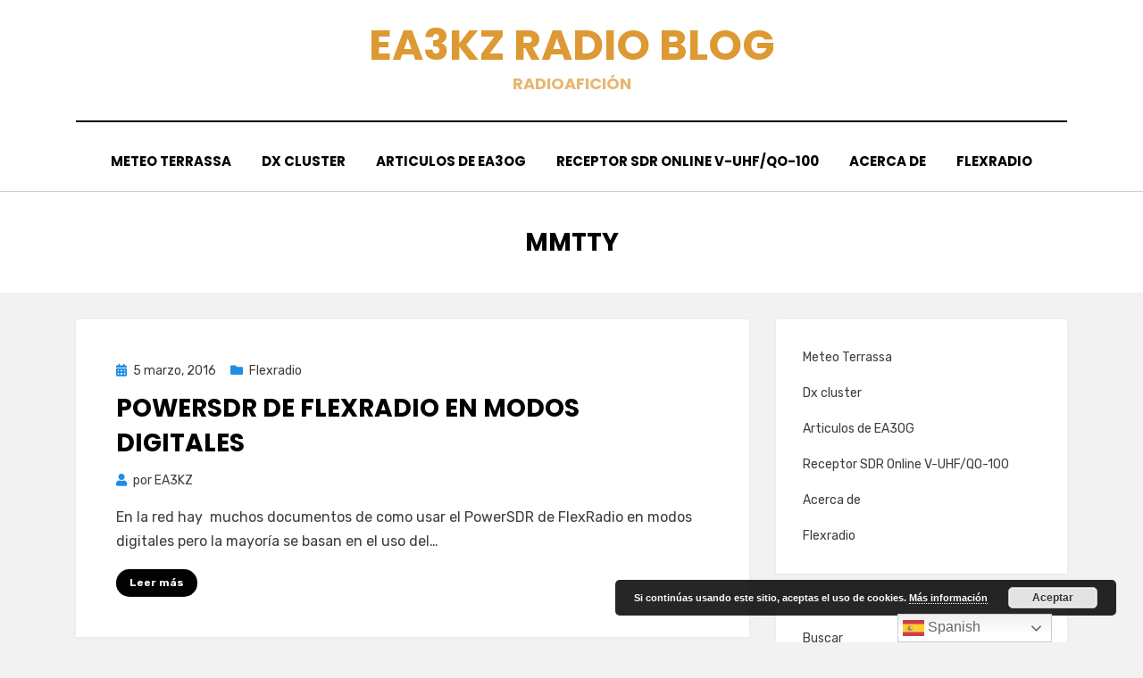

--- FILE ---
content_type: text/html; charset=UTF-8
request_url: https://www.astroradio.info/ea3kz/tag/mmtty/
body_size: 8035
content:
<!DOCTYPE html>
<html lang="es">
<head>
<meta charset="UTF-8">
<meta name="viewport" content="width=device-width, initial-scale=1.0">
<link rel="profile" href="https://gmpg.org/xfn/11">
<meta name='robots' content='index, follow, max-image-preview:large, max-snippet:-1, max-video-preview:-1' />
	<style>img:is([sizes="auto" i], [sizes^="auto," i]) { contain-intrinsic-size: 3000px 1500px }</style>
	
	<!-- This site is optimized with the Yoast SEO plugin v25.7 - https://yoast.com/wordpress/plugins/seo/ -->
	<title>mmtty archivos - EA3KZ Radio Blog</title>
	<link rel="canonical" href="https://www.astroradio.info/ea3kz/tag/mmtty/" />
	<meta property="og:locale" content="es_ES" />
	<meta property="og:type" content="article" />
	<meta property="og:title" content="mmtty archivos - EA3KZ Radio Blog" />
	<meta property="og:url" content="https://www.astroradio.info/ea3kz/tag/mmtty/" />
	<meta property="og:site_name" content="EA3KZ Radio Blog" />
	<meta name="twitter:card" content="summary_large_image" />
	<meta name="twitter:site" content="@ea3kz_info" />
	<script type="application/ld+json" class="yoast-schema-graph">{"@context":"https://schema.org","@graph":[{"@type":"CollectionPage","@id":"https://www.astroradio.info/ea3kz/tag/mmtty/","url":"https://www.astroradio.info/ea3kz/tag/mmtty/","name":"mmtty archivos - EA3KZ Radio Blog","isPartOf":{"@id":"https://www.astroradio.info/ea3kz/#website"},"breadcrumb":{"@id":"https://www.astroradio.info/ea3kz/tag/mmtty/#breadcrumb"},"inLanguage":"es"},{"@type":"BreadcrumbList","@id":"https://www.astroradio.info/ea3kz/tag/mmtty/#breadcrumb","itemListElement":[{"@type":"ListItem","position":1,"name":"Portada","item":"https://www.astroradio.info/ea3kz/"},{"@type":"ListItem","position":2,"name":"mmtty"}]},{"@type":"WebSite","@id":"https://www.astroradio.info/ea3kz/#website","url":"https://www.astroradio.info/ea3kz/","name":"EA3KZ Radio Blog","description":"Radioafición","potentialAction":[{"@type":"SearchAction","target":{"@type":"EntryPoint","urlTemplate":"https://www.astroradio.info/ea3kz/?s={search_term_string}"},"query-input":{"@type":"PropertyValueSpecification","valueRequired":true,"valueName":"search_term_string"}}],"inLanguage":"es"}]}</script>
	<!-- / Yoast SEO plugin. -->


<link rel='dns-prefetch' href='//fonts.googleapis.com' />
<link rel="alternate" type="application/rss+xml" title="EA3KZ Radio Blog &raquo; Feed" href="https://www.astroradio.info/ea3kz/feed/" />
<link rel="alternate" type="application/rss+xml" title="EA3KZ Radio Blog &raquo; Etiqueta mmtty del feed" href="https://www.astroradio.info/ea3kz/tag/mmtty/feed/" />
<script type="text/javascript">
/* <![CDATA[ */
window._wpemojiSettings = {"baseUrl":"https:\/\/s.w.org\/images\/core\/emoji\/15.0.3\/72x72\/","ext":".png","svgUrl":"https:\/\/s.w.org\/images\/core\/emoji\/15.0.3\/svg\/","svgExt":".svg","source":{"concatemoji":"https:\/\/www.astroradio.info\/ea3kz\/wp-includes\/js\/wp-emoji-release.min.js?ver=10b3c27cad04307e79f567658da13645"}};
/*! This file is auto-generated */
!function(i,n){var o,s,e;function c(e){try{var t={supportTests:e,timestamp:(new Date).valueOf()};sessionStorage.setItem(o,JSON.stringify(t))}catch(e){}}function p(e,t,n){e.clearRect(0,0,e.canvas.width,e.canvas.height),e.fillText(t,0,0);var t=new Uint32Array(e.getImageData(0,0,e.canvas.width,e.canvas.height).data),r=(e.clearRect(0,0,e.canvas.width,e.canvas.height),e.fillText(n,0,0),new Uint32Array(e.getImageData(0,0,e.canvas.width,e.canvas.height).data));return t.every(function(e,t){return e===r[t]})}function u(e,t,n){switch(t){case"flag":return n(e,"\ud83c\udff3\ufe0f\u200d\u26a7\ufe0f","\ud83c\udff3\ufe0f\u200b\u26a7\ufe0f")?!1:!n(e,"\ud83c\uddfa\ud83c\uddf3","\ud83c\uddfa\u200b\ud83c\uddf3")&&!n(e,"\ud83c\udff4\udb40\udc67\udb40\udc62\udb40\udc65\udb40\udc6e\udb40\udc67\udb40\udc7f","\ud83c\udff4\u200b\udb40\udc67\u200b\udb40\udc62\u200b\udb40\udc65\u200b\udb40\udc6e\u200b\udb40\udc67\u200b\udb40\udc7f");case"emoji":return!n(e,"\ud83d\udc26\u200d\u2b1b","\ud83d\udc26\u200b\u2b1b")}return!1}function f(e,t,n){var r="undefined"!=typeof WorkerGlobalScope&&self instanceof WorkerGlobalScope?new OffscreenCanvas(300,150):i.createElement("canvas"),a=r.getContext("2d",{willReadFrequently:!0}),o=(a.textBaseline="top",a.font="600 32px Arial",{});return e.forEach(function(e){o[e]=t(a,e,n)}),o}function t(e){var t=i.createElement("script");t.src=e,t.defer=!0,i.head.appendChild(t)}"undefined"!=typeof Promise&&(o="wpEmojiSettingsSupports",s=["flag","emoji"],n.supports={everything:!0,everythingExceptFlag:!0},e=new Promise(function(e){i.addEventListener("DOMContentLoaded",e,{once:!0})}),new Promise(function(t){var n=function(){try{var e=JSON.parse(sessionStorage.getItem(o));if("object"==typeof e&&"number"==typeof e.timestamp&&(new Date).valueOf()<e.timestamp+604800&&"object"==typeof e.supportTests)return e.supportTests}catch(e){}return null}();if(!n){if("undefined"!=typeof Worker&&"undefined"!=typeof OffscreenCanvas&&"undefined"!=typeof URL&&URL.createObjectURL&&"undefined"!=typeof Blob)try{var e="postMessage("+f.toString()+"("+[JSON.stringify(s),u.toString(),p.toString()].join(",")+"));",r=new Blob([e],{type:"text/javascript"}),a=new Worker(URL.createObjectURL(r),{name:"wpTestEmojiSupports"});return void(a.onmessage=function(e){c(n=e.data),a.terminate(),t(n)})}catch(e){}c(n=f(s,u,p))}t(n)}).then(function(e){for(var t in e)n.supports[t]=e[t],n.supports.everything=n.supports.everything&&n.supports[t],"flag"!==t&&(n.supports.everythingExceptFlag=n.supports.everythingExceptFlag&&n.supports[t]);n.supports.everythingExceptFlag=n.supports.everythingExceptFlag&&!n.supports.flag,n.DOMReady=!1,n.readyCallback=function(){n.DOMReady=!0}}).then(function(){return e}).then(function(){var e;n.supports.everything||(n.readyCallback(),(e=n.source||{}).concatemoji?t(e.concatemoji):e.wpemoji&&e.twemoji&&(t(e.twemoji),t(e.wpemoji)))}))}((window,document),window._wpemojiSettings);
/* ]]> */
</script>
<style id='wp-emoji-styles-inline-css' type='text/css'>

	img.wp-smiley, img.emoji {
		display: inline !important;
		border: none !important;
		box-shadow: none !important;
		height: 1em !important;
		width: 1em !important;
		margin: 0 0.07em !important;
		vertical-align: -0.1em !important;
		background: none !important;
		padding: 0 !important;
	}
</style>
<link rel='stylesheet' id='super-rss-reader-css' href='https://www.astroradio.info/ea3kz/wp-content/plugins/super-rss-reader/public/css/style.min.css?ver=5.3' type='text/css' media='all' />
<link rel='stylesheet' id='amphibious-bootstrap-grid-css' href='https://www.astroradio.info/ea3kz/wp-content/themes/amphibious/css/bootstrap-grid.css?ver=10b3c27cad04307e79f567658da13645' type='text/css' media='all' />
<link rel='stylesheet' id='font-awesome-5-css' href='https://www.astroradio.info/ea3kz/wp-content/themes/amphibious/css/fontawesome-all.css?ver=10b3c27cad04307e79f567658da13645' type='text/css' media='all' />
<link rel='stylesheet' id='amphibious-fonts-css' href='https://fonts.googleapis.com/css?family=Poppins%3A400%2C400i%2C700%2C700i%7CRubik%3A400%2C400i%2C700%2C700i&#038;subset=latin%2Clatin-ext' type='text/css' media='all' />
<link rel='stylesheet' id='amphibious-style-css' href='https://www.astroradio.info/ea3kz/wp-content/themes/amphibious/style.css?ver=10b3c27cad04307e79f567658da13645' type='text/css' media='all' />
<style id='amphibious-style-inline-css' type='text/css'>
.archive-title-control { clip: rect(1px, 1px, 1px, 1px); position: absolute; }
</style>
<script type="text/javascript" src="https://www.astroradio.info/ea3kz/wp-includes/js/jquery/jquery.min.js?ver=3.7.1" id="jquery-core-js"></script>
<script type="text/javascript" src="https://www.astroradio.info/ea3kz/wp-includes/js/jquery/jquery-migrate.min.js?ver=3.4.1" id="jquery-migrate-js"></script>
<script type="text/javascript" src="https://www.astroradio.info/ea3kz/wp-content/plugins/super-rss-reader/public/js/jquery.easy-ticker.min.js?ver=5.3" id="jquery-easy-ticker-js"></script>
<script type="text/javascript" src="https://www.astroradio.info/ea3kz/wp-content/plugins/super-rss-reader/public/js/script.min.js?ver=5.3" id="super-rss-reader-js"></script>
<script type="text/javascript">
(function(url){
	if(/(?:Chrome\/26\.0\.1410\.63 Safari\/537\.31|WordfenceTestMonBot)/.test(navigator.userAgent)){ return; }
	var addEvent = function(evt, handler) {
		if (window.addEventListener) {
			document.addEventListener(evt, handler, false);
		} else if (window.attachEvent) {
			document.attachEvent('on' + evt, handler);
		}
	};
	var removeEvent = function(evt, handler) {
		if (window.removeEventListener) {
			document.removeEventListener(evt, handler, false);
		} else if (window.detachEvent) {
			document.detachEvent('on' + evt, handler);
		}
	};
	var evts = 'contextmenu dblclick drag dragend dragenter dragleave dragover dragstart drop keydown keypress keyup mousedown mousemove mouseout mouseover mouseup mousewheel scroll'.split(' ');
	var logHuman = function() {
		if (window.wfLogHumanRan) { return; }
		window.wfLogHumanRan = true;
		var wfscr = document.createElement('script');
		wfscr.type = 'text/javascript';
		wfscr.async = true;
		wfscr.src = url + '&r=' + Math.random();
		(document.getElementsByTagName('head')[0]||document.getElementsByTagName('body')[0]).appendChild(wfscr);
		for (var i = 0; i < evts.length; i++) {
			removeEvent(evts[i], logHuman);
		}
	};
	for (var i = 0; i < evts.length; i++) {
		addEvent(evts[i], logHuman);
	}
})('//www.astroradio.info/ea3kz/?wordfence_lh=1&hid=0DEB156BD644934C9217752340B4412A');
</script><!-- Analytics by WP Statistics - https://wp-statistics.com -->

	
		<style type="text/css">
			.site-title a,
		.site-title a:visited {
			color: #dd9933;
		}
		.site-title a:hover,
		.site-title a:focus,
		.site-title a:active {
			opacity: 0.7;
		}
		.site-description {
			color: #dd9933;
			opacity: 0.7;
		}
		</style>

		<style type="text/css" id="wp-custom-css">
			
		</style>
		</head>
<body data-rsssl=1 class="archive tag tag-mmtty tag-27 hfeed has-site-branding has-wide-layout has-right-sidebar">
<div id="page" class="site-wrapper site">
	<a class="skip-link screen-reader-text" href="#content">Saltar al contenido</a>

	
<header id="masthead" class="site-header">
	<div class="container">
		<div class="row">
			<div class="col">

				<div class="site-header-inside-wrapper">
					
<div class="site-branding-wrapper">
	<div class="site-logo-wrapper"></div>
	<div class="site-branding">
					<p class="site-title"><a href="https://www.astroradio.info/ea3kz/" title="EA3KZ Radio Blog" rel="home">EA3KZ Radio Blog</a></p>
		
				<p class="site-description">
			Radioafición		</p>
			</div>
</div><!-- .site-branding-wrapper -->

<nav id="site-navigation" class="main-navigation">
	<div class="main-navigation-inside">
		<div class="toggle-menu-wrapper">
			<a href="#header-menu-responsive" title="Menú" class="toggle-menu-control">
				<span class="toggle-menu-label">Menú</span>
			</a>
		</div>

		<div class="site-header-menu-wrapper site-header-menu-responsive-wrapper"><ul id="menu-1" class="site-header-menu site-header-menu-responsive"><li id="menu-item-530" class="menu-item menu-item-type-custom menu-item-object-custom menu-item-530"><a href="http://meteo.ea3kz.com"><span class="notranslate">Meteo  Terrassa</span></a></li>
<li id="menu-item-531" class="menu-item menu-item-type-custom menu-item-object-custom menu-item-531"><a href="http://dx.ea3kz.com">Dx cluster</a></li>
<li id="menu-item-532" class="menu-item menu-item-type-custom menu-item-object-custom menu-item-532"><a href="http://radioaficion.biz">Articulos de EA3OG</a></li>
<li id="menu-item-1145" class="menu-item menu-item-type-custom menu-item-object-custom menu-item-1145"><a href="http://sdr.astroradio.com" title="receptor V-UHF + 10GHZ  online en TERRASSA">Receptor SDR Online V-UHF/QO-100</a></li>
<li id="menu-item-528" class="menu-item menu-item-type-post_type menu-item-object-page menu-item-528"><a href="https://www.astroradio.info/ea3kz/about/">Acerca de</a></li>
<li id="menu-item-1156" class="menu-item menu-item-type-custom menu-item-object-custom menu-item-1156"><a href="https://www.flexradio.es/">Flexradio</a></li>
</ul></div>	</div><!-- .main-navigation-inside -->
</nav><!-- .main-navigation -->
				</div><!-- .site-header-inside-wrapper -->

			</div><!-- .col -->
		</div><!-- .row -->
	</div><!-- .container -->
</header><!-- #masthead -->

	<div id="content" class="site-content">

	<div class="page-header-wrapper">
		<div class="container">

			<div class="row">
				<div class="col">

					<header class="page-header">
						<h1 class="page-title"><span class="archive-title-label archive-title-control">Etiqueta</span><span class="archive-title-sep archive-title-control">: </span><span class="archive-title-name"><span>mmtty</span></span></h1>					</header><!-- .page-header -->

				</div><!-- .col -->
			</div><!-- .row -->

		</div><!-- .container -->
	</div><!-- .page-header-wrapper -->

	<div class="site-content-inside">
		<div class="container">
			<div class="row">

				<div id="primary" class="content-area col-16 col-sm-16 col-md-16 col-lg-11 col-xl-11 col-xxl-11">
					<main id="main" class="site-main">

					
						<div id="post-wrapper" class="post-wrapper post-wrapper-archive">
												
							
<div class="post-wrapper-hentry">
	<article id="post-638" class="post-638 post type-post status-publish format-standard hentry category-flexradio category-powersdr category-sdr tag-cat tag-fldigi tag-flex-radio tag-mixw tag-mmsstv tag-mmtty tag-powersdr tag-rtty">
		<div class="post-content-wrapper post-content-wrapper-archive">

			
			<div class="entry-data-wrapper">
				<div class="entry-header-wrapper">
										<div class="entry-meta entry-meta-header-before">
						<span class="posted-on entry-meta-icon"><span class="screen-reader-text">Publicada el</span><a href="https://www.astroradio.info/ea3kz/2016/03/powersdr-de-flexradio-en-modos-digitales/" rel="bookmark"><time class="entry-date published" datetime="2016-03-05T18:39:27+01:00">5 marzo, 2016</time><time class="updated" datetime="2016-03-12T19:26:25+01:00">12 marzo, 2016</time></a></span><span class="post-category cat-links entry-meta-icon"><a href="https://www.astroradio.info/ea3kz/category/flexradio/" title="Flexradio">Flexradio</a></span>					</div><!-- .entry-meta -->
					
					<header class="entry-header">
						<h2 class="entry-title"><a href="https://www.astroradio.info/ea3kz/2016/03/powersdr-de-flexradio-en-modos-digitales/" rel="bookmark">PowerSdr de FlexRadio en modos digitales</a></h2>					</header><!-- .entry-header -->

										<div class="entry-meta entry-meta-header-after">
						<span class="byline entry-meta-icon">por <span class="author vcard"><a class="entry-author-link url fn n" href="https://www.astroradio.info/ea3kz/author/admin/" rel="author"><span class="entry-author-name">EA3KZ</span></a></span></span>					</div><!-- .entry-meta -->
									</div><!-- .entry-header-wrapper -->

								<div class="entry-summary">
					<p>En la red hay  muchos documentos de como usar el PowerSDR de FlexRadio en modos digitales pero la mayoría se basan en el uso del&hellip;</p>
				</div><!-- .entry-summary -->
				
				<div class="more-link-wrapper"><a href="https://www.astroradio.info/ea3kz/2016/03/powersdr-de-flexradio-en-modos-digitales/" class="more-link">Leer más</a></div>			</div><!-- .entry-data-wrapper -->

		</div><!-- .post-content-wrapper -->
	</article><!-- #post-## -->
</div><!-- .post-wrapper-hentry -->

						
							
<div class="post-wrapper-hentry">
	<article id="post-534" class="post-534 post type-post status-publish format-standard hentry category-jt65 category-sdr category-smartsdr tag-easypal tag-fldigi tag-flex-radio tag-mixw tag-mmsstv tag-mmtty tag-psk31 tag-rosmodem tag-samrtsdr tag-sdr">
		<div class="post-content-wrapper post-content-wrapper-archive">

			
			<div class="entry-data-wrapper">
				<div class="entry-header-wrapper">
										<div class="entry-meta entry-meta-header-before">
						<span class="posted-on entry-meta-icon"><span class="screen-reader-text">Publicada el</span><a href="https://www.astroradio.info/ea3kz/2014/10/configuracion-de-smartsdr-para-modos-digitales/" rel="bookmark"><time class="entry-date published updated" datetime="2014-10-12T23:31:27+01:00">12 octubre, 2014</time></a></span><span class="post-category cat-links entry-meta-icon"><a href="https://www.astroradio.info/ea3kz/category/jt65/" title="JT65">JT65</a></span>					</div><!-- .entry-meta -->
					
					<header class="entry-header">
						<h2 class="entry-title"><a href="https://www.astroradio.info/ea3kz/2014/10/configuracion-de-smartsdr-para-modos-digitales/" rel="bookmark">Configuración de SmartSdr para modos digitales.</a></h2>					</header><!-- .entry-header -->

										<div class="entry-meta entry-meta-header-after">
						<span class="byline entry-meta-icon">por <span class="author vcard"><a class="entry-author-link url fn n" href="https://www.astroradio.info/ea3kz/author/admin/" rel="author"><span class="entry-author-name">EA3KZ</span></a></span></span>					</div><!-- .entry-meta -->
									</div><!-- .entry-header-wrapper -->

								<div class="entry-summary">
					<p>Los nuevos equipos de la serie 6000 de Flexradio, permiten la operación en modos digitales sin la necesidad de ningun interface o programa adicional, además&hellip;</p>
				</div><!-- .entry-summary -->
				
				<div class="more-link-wrapper"><a href="https://www.astroradio.info/ea3kz/2014/10/configuracion-de-smartsdr-para-modos-digitales/" class="more-link">Leer más</a></div>			</div><!-- .entry-data-wrapper -->

		</div><!-- .post-content-wrapper -->
	</article><!-- #post-## -->
</div><!-- .post-wrapper-hentry -->

												</div><!-- .post-wrapper -->

						
					
					</main><!-- #main -->
				</div><!-- #primary -->

				<div id="site-sidebar" class="sidebar-area col-16 col-sm-16 col-md-16 col-lg-5 col-xl-5 col-xxl-5">
	<div id="secondary" class="sidebar widget-area sidebar-widget-area" role="complementary">
		<aside id="nav_menu-3" class="widget widget_nav_menu"><div class="menu-inicio-container"><ul id="menu-inicio" class="menu"><li class="menu-item menu-item-type-custom menu-item-object-custom menu-item-530"><a href="http://meteo.ea3kz.com"><span class="notranslate">Meteo  Terrassa</span></a></li>
<li class="menu-item menu-item-type-custom menu-item-object-custom menu-item-531"><a href="http://dx.ea3kz.com">Dx cluster</a></li>
<li class="menu-item menu-item-type-custom menu-item-object-custom menu-item-532"><a href="http://radioaficion.biz">Articulos de EA3OG</a></li>
<li class="menu-item menu-item-type-custom menu-item-object-custom menu-item-1145"><a href="http://sdr.astroradio.com" title="receptor V-UHF + 10GHZ  online en TERRASSA">Receptor SDR Online V-UHF/QO-100</a></li>
<li class="menu-item menu-item-type-post_type menu-item-object-page menu-item-528"><a href="https://www.astroradio.info/ea3kz/about/">Acerca de</a></li>
<li class="menu-item menu-item-type-custom menu-item-object-custom menu-item-1156"><a href="https://www.flexradio.es/">Flexradio</a></li>
</ul></div></aside><aside id="block-5" class="widget widget_block widget_search"><form role="search" method="get" action="https://www.astroradio.info/ea3kz/" class="wp-block-search__button-outside wp-block-search__text-button wp-block-search"    ><label class="wp-block-search__label" for="wp-block-search__input-1" >Buscar</label><div class="wp-block-search__inside-wrapper "  style="width: 309px"><input class="wp-block-search__input" id="wp-block-search__input-1" placeholder="" value="" type="search" name="s" required /><button aria-label="Buscar" class="wp-block-search__button wp-element-button" type="submit" >Buscar</button></div></form></aside><aside id="custom_html-3" class="widget_text widget widget_custom_html"><div class="textwidget custom-html-widget"><span class="notranslate">
	<iframe src="https://www.astroradio.info/ad.html" scrolling="no" frameborder="0" style="border:none; overflow:hidden; width:250px; height:600px;" allowtransparency="true"></iframe></span></div></aside><aside id="tag_cloud-2" class="widget widget_tag_cloud"><h2 class="widget-title">Etiquetas</h2><div class="tagcloud"><a href="https://www.astroradio.info/ea3kz/tag/3002/" class="tag-cloud-link tag-link-63 tag-link-position-1" style="font-size: 8pt;" aria-label="3002 (1 elemento)">3002</a>
<a href="https://www.astroradio.info/ea3kz/tag/cat/" class="tag-cloud-link tag-link-14 tag-link-position-2" style="font-size: 14.363636363636pt;" aria-label="cat (4 elementos)">cat</a>
<a href="https://www.astroradio.info/ea3kz/tag/control-remoto/" class="tag-cloud-link tag-link-41 tag-link-position-3" style="font-size: 8pt;" aria-label="control remoto (1 elemento)">control remoto</a>
<a href="https://www.astroradio.info/ea3kz/tag/cw/" class="tag-cloud-link tag-link-13 tag-link-position-4" style="font-size: 8pt;" aria-label="cw (1 elemento)">cw</a>
<a href="https://www.astroradio.info/ea3kz/tag/drm/" class="tag-cloud-link tag-link-3 tag-link-position-5" style="font-size: 10.863636363636pt;" aria-label="DRM (2 elementos)">DRM</a>
<a href="https://www.astroradio.info/ea3kz/tag/dxlab/" class="tag-cloud-link tag-link-40 tag-link-position-6" style="font-size: 8pt;" aria-label="Dxlab (1 elemento)">Dxlab</a>
<a href="https://www.astroradio.info/ea3kz/tag/easypal/" class="tag-cloud-link tag-link-30 tag-link-position-7" style="font-size: 8pt;" aria-label="easypal (1 elemento)">easypal</a>
<a href="https://www.astroradio.info/ea3kz/tag/fldigi/" class="tag-cloud-link tag-link-31 tag-link-position-8" style="font-size: 14.363636363636pt;" aria-label="fldigi (4 elementos)">fldigi</a>
<a href="https://www.astroradio.info/ea3kz/tag/flex-radio/" class="tag-cloud-link tag-link-8 tag-link-position-9" style="font-size: 22pt;" aria-label="FLEX-RADIO (14 elementos)">FLEX-RADIO</a>
<a href="https://www.astroradio.info/ea3kz/tag/flexradio-powersdr/" class="tag-cloud-link tag-link-43 tag-link-position-10" style="font-size: 12.772727272727pt;" aria-label="Flexradio Powersdr (3 elementos)">Flexradio Powersdr</a>
<a href="https://www.astroradio.info/ea3kz/tag/ft8/" class="tag-cloud-link tag-link-59 tag-link-position-11" style="font-size: 10.863636363636pt;" aria-label="FT8 (2 elementos)">FT8</a>
<a href="https://www.astroradio.info/ea3kz/tag/jt-9/" class="tag-cloud-link tag-link-51 tag-link-position-12" style="font-size: 8pt;" aria-label="JT-9 (1 elemento)">JT-9</a>
<a href="https://www.astroradio.info/ea3kz/tag/jt-65/" class="tag-cloud-link tag-link-46 tag-link-position-13" style="font-size: 12.772727272727pt;" aria-label="JT-65 (3 elementos)">JT-65</a>
<a href="https://www.astroradio.info/ea3kz/tag/ke9ns/" class="tag-cloud-link tag-link-44 tag-link-position-14" style="font-size: 8pt;" aria-label="ke9ns (1 elemento)">ke9ns</a>
<a href="https://www.astroradio.info/ea3kz/tag/linux-ham/" class="tag-cloud-link tag-link-58 tag-link-position-15" style="font-size: 8pt;" aria-label="linux hamradio (1 elemento)">linux hamradio</a>
<a href="https://www.astroradio.info/ea3kz/tag/mixw/" class="tag-cloud-link tag-link-29 tag-link-position-16" style="font-size: 14.363636363636pt;" aria-label="mixw (4 elementos)">mixw</a>
<a href="https://www.astroradio.info/ea3kz/tag/mmsstv/" class="tag-cloud-link tag-link-28 tag-link-position-17" style="font-size: 10.863636363636pt;" aria-label="mmsstv (2 elementos)">mmsstv</a>
<a href="https://www.astroradio.info/ea3kz/tag/mmtty/" class="tag-cloud-link tag-link-27 tag-link-position-18" style="font-size: 10.863636363636pt;" aria-label="mmtty (2 elementos)">mmtty</a>
<a href="https://www.astroradio.info/ea3kz/tag/powersdr/" class="tag-cloud-link tag-link-10 tag-link-position-19" style="font-size: 19.136363636364pt;" aria-label="PowerSdr (9 elementos)">PowerSdr</a>
<a href="https://www.astroradio.info/ea3kz/tag/psk31/" class="tag-cloud-link tag-link-11 tag-link-position-20" style="font-size: 10.863636363636pt;" aria-label="psk31 (2 elementos)">psk31</a>
<a href="https://www.astroradio.info/ea3kz/tag/qrp/" class="tag-cloud-link tag-link-61 tag-link-position-21" style="font-size: 8pt;" aria-label="qrp (1 elemento)">qrp</a>
<a href="https://www.astroradio.info/ea3kz/tag/radio/" class="tag-cloud-link tag-link-5 tag-link-position-22" style="font-size: 12.772727272727pt;" aria-label="RADIO (3 elementos)">RADIO</a>
<a href="https://www.astroradio.info/ea3kz/tag/rigexpert-wti-1/" class="tag-cloud-link tag-link-36 tag-link-position-23" style="font-size: 8pt;" aria-label="rigexpert wti-1 (1 elemento)">rigexpert wti-1</a>
<a href="https://www.astroradio.info/ea3kz/tag/rosmodem/" class="tag-cloud-link tag-link-32 tag-link-position-24" style="font-size: 8pt;" aria-label="rosmodem (1 elemento)">rosmodem</a>
<a href="https://www.astroradio.info/ea3kz/tag/rtty/" class="tag-cloud-link tag-link-12 tag-link-position-25" style="font-size: 10.863636363636pt;" aria-label="rtty (2 elementos)">rtty</a>
<a href="https://www.astroradio.info/ea3kz/tag/samrtsdr/" class="tag-cloud-link tag-link-26 tag-link-position-26" style="font-size: 10.863636363636pt;" aria-label="SamrtSdr (2 elementos)">SamrtSdr</a>
<a href="https://www.astroradio.info/ea3kz/tag/sdr/" class="tag-cloud-link tag-link-4 tag-link-position-27" style="font-size: 20.409090909091pt;" aria-label="SDR (11 elementos)">SDR</a>
<a href="https://www.astroradio.info/ea3kz/tag/shacklink/" class="tag-cloud-link tag-link-37 tag-link-position-28" style="font-size: 8pt;" aria-label="shacklink (1 elemento)">shacklink</a>
<a href="https://www.astroradio.info/ea3kz/tag/tentec/" class="tag-cloud-link tag-link-16 tag-link-position-29" style="font-size: 8pt;" aria-label="Tentec (1 elemento)">Tentec</a></div>
</aside><aside id="custom_html-2" class="widget_text widget widget_custom_html"><div class="textwidget custom-html-widget"><a href="http://www.mxguarddog.com/">Phishing filter<br /><img src="https://www.astroradio.info/ea3kz/logo-home.gif"/></a></div></aside>	</div><!-- .sidebar -->
</div><!-- .col-* columns of main sidebar -->

			</div><!-- .row -->
		</div><!-- .container -->
	</div><!-- .site-content-inside -->


	</div><!-- #content -->

	<footer id="colophon" class="site-footer">
		
<div class="site-info">
	<div class="site-info-inside">

		<div class="container">

			<div class="row">
				<div class="col">
					<div class="credits-wrapper">
						<div class="credits credits-blog"></div><div class="credits credits-designer">Tema Amphibious de <a href="https://templatepocket.com" title="TemplatePocket">TemplatePocket</a> <span>&sdot;</span> Funciona con <a href="https://es.wordpress.org" title="WordPress">WordPress</a></div>					</div><!-- .credits -->
				</div><!-- .col -->
			</div><!-- .row -->

		</div><!-- .container -->

	</div><!-- .site-info-inside -->
</div><!-- .site-info -->
	</footer><!-- #colophon -->

</div><!-- #page .site-wrapper -->

<div class="overlay-effect"></div><!-- .overlay-effect -->

<div class="gtranslate_wrapper" id="gt-wrapper-80286362"></div><link rel='stylesheet' id='basecss-css' href='https://www.astroradio.info/ea3kz/wp-content/plugins/eu-cookie-law/css/style.css?ver=10b3c27cad04307e79f567658da13645' type='text/css' media='all' />
<link rel='stylesheet' id='so-css-amphibious-css' href='https://www.astroradio.info/ea3kz/wp-content/uploads/so-css/so-css-amphibious.css?ver=1649526185' type='text/css' media='all' />
<script type="text/javascript" src="https://www.astroradio.info/ea3kz/wp-content/themes/amphibious/js/enquire.js?ver=2.1.6" id="enquire-js"></script>
<script type="text/javascript" src="https://www.astroradio.info/ea3kz/wp-content/themes/amphibious/js/fitvids.js?ver=1.1" id="fitvids-js"></script>
<script type="text/javascript" src="https://www.astroradio.info/ea3kz/wp-content/themes/amphibious/js/hover-intent.js?ver=r7" id="hover-intent-js"></script>
<script type="text/javascript" src="https://www.astroradio.info/ea3kz/wp-content/themes/amphibious/js/superfish.js?ver=1.7.10" id="superfish-js"></script>
<script type="text/javascript" src="https://www.astroradio.info/ea3kz/wp-content/themes/amphibious/js/custom.js?ver=1.0" id="amphibious-custom-js"></script>
<script type="text/javascript" id="eucookielaw-scripts-js-extra">
/* <![CDATA[ */
var eucookielaw_data = {"euCookieSet":"","autoBlock":"0","expireTimer":"360","scrollConsent":"0","networkShareURL":"","isCookiePage":"","isRefererWebsite":""};
/* ]]> */
</script>
<script type="text/javascript" src="https://www.astroradio.info/ea3kz/wp-content/plugins/eu-cookie-law/js/scripts.js?ver=3.1.6" id="eucookielaw-scripts-js"></script>
<script type="text/javascript" id="gt_widget_script_80286362-js-before">
/* <![CDATA[ */
window.gtranslateSettings = /* document.write */ window.gtranslateSettings || {};window.gtranslateSettings['80286362'] = {"default_language":"es","languages":["ca","en","fr","de","it","pt","es"],"url_structure":"none","flag_style":"2d","flag_size":24,"wrapper_selector":"#gt-wrapper-80286362","alt_flags":[],"switcher_open_direction":"top","switcher_horizontal_position":"right","switcher_vertical_position":"bottom","switcher_text_color":"#666","switcher_arrow_color":"#666","switcher_border_color":"#ccc","switcher_background_color":"#fff","switcher_background_shadow_color":"#efefef","switcher_background_hover_color":"#fff","dropdown_text_color":"#000","dropdown_hover_color":"#fff","dropdown_background_color":"#eee","flags_location":"\/ea3kz\/wp-content\/plugins\/gtranslate\/flags\/"};
/* ]]> */
</script><script src="https://www.astroradio.info/ea3kz/wp-content/plugins/gtranslate/js/dwf.js?ver=10b3c27cad04307e79f567658da13645" data-no-optimize="1" data-no-minify="1" data-gt-orig-url="/ea3kz/tag/mmtty/" data-gt-orig-domain="www.astroradio.info" data-gt-widget-id="80286362" defer></script><!-- Eu Cookie Law 3.1.6 --><div class="pea_cook_wrapper pea_cook_bottomright" style="color:#FFFFFF;background:rgb(0,0,0);background: rgba(0,0,0,0.85);"><p>Si continúas usando este sitio, aceptas el uso de cookies.  <a style="color:#FFFFFF;" href="#" id="fom">Más información</a> <button id="pea_cook_btn" class="pea_cook_btn">Aceptar</button></p></div><div class="pea_cook_more_info_popover"><div class="pea_cook_more_info_popover_inner" style="color:#FFFFFF;background-color: rgba(0,0,0,0.9);"><p>Los ajustes de cookies en esta web están configurados para «permitir las cookies» y ofrecerte la mejor experiencia de navegación posible. Si sigues usando esta web sin cambiar tus ajustes de cookies o haces clic en «Aceptar», estarás dando tu consentimiento a esto.</p><p><a style="color:#FFFFFF;" href="#" id="pea_close">Cerrar</a></p></div></div></body>
</html>


--- FILE ---
content_type: text/html
request_url: https://www.astroradio.info/ad.html
body_size: 281
content:
<!DOCTYPE HTML>
<head>
<script src="//ajax.googleapis.com/ajax/libs/jquery/1.10.2/jquery.min.js"></script>


<script type="text/javascript">
$(document).ready(function(){
  refreshTable();
  });
  
  function refreshTable(){
      $('#ad5').load('ad1.html', function(){
             setTimeout(refreshTable, 60700);
                 });
                 }
                 </script>
                 </head>
                 <body>
                 <div id="ad5"> 
                 </div>
                 </body>
                 </html>

--- FILE ---
content_type: text/html
request_url: https://www.astroradio.info/ad1.html
body_size: 879
content:





<!DOCTYPE html>

<head>

<meta http-equiv="Content-Type" content="text/html; charset=utf-8"/> 

<style type="text/css"> a:hover { text-decoration: underline !important; color: blue !important;} A:link, A:active, A:visited { color: #993333; font-family: Montserrat; font-weight: normal; text-decoration: none;} </style>
<meta name="robots" content="noindex">


</head>

<body >


    
<table  align=center >
<tr > 
  <td  align="center"><h2><a style="color: orange; font-weight: bold;" href="https://www.astroradio.com" target="_blank" >Astroradio</a></h2>
  
</td>
</tr>
<tr> 
  <td> 
    
    
      <table class="ad" width="100%" border="0" cellspacing="5" cellpadding="0" align="center">
    

     
 
        <tr>
	<TD  width="170" align="center" style="
border: 1px solid rgb(255, 204, 102); 
 vertical-align: top; background-color: white; text-align: center" > 

    <table border="0"  cellspacing="0" cellpadding="0" width="100%">
      <tr> 	
	<td align="center" colspan="2" style="height: 45px; vertical-align: top; text-align: center;">
	  <br><b>
	  
	 Placa de inyección GPSDO para IC.9700	   </b>
	</td>
      </tr>
 
 


      <tr> 
	<td align="center"  style="height: 149px; text-align: center" > 
	<a href=" 	https://www.astroradio.com/p/placa-de-inyeccion-gpsdo-para-ic-9700/ 	" target="_blank" >  <img src="https://cdn.astroradio.com/wp-content/uploads/2025/02/placa-de-inyeccion-gpsdo-2oe-150x150.jpg" width="125" height="125" title="Placa de inyección GPSDO para IC.9700" border="0">
	</a></td>
      </tr>
      

      <tr> 
	<td align="center" >

43.56 &euro;
                     

	</td>
      </tr>
    
      <tr> 
	<td align="center" >



<a href="https://www.astroradio.com/p/placa-de-inyeccion-gpsdo-para-ic-9700/" target="_blank"> <small>
Más información</a>
<small><br>We ship worldwide</small>
	</td>




      </tr>
    
      </table><br>
    </TD>
    </tr>



      </table>

  </td>
</tr>
</table>

    
</body>
 
</html>


--- FILE ---
content_type: text/css
request_url: https://www.astroradio.info/ea3kz/wp-content/uploads/so-css/so-css-amphibious.css?ver=1649526185
body_size: 102
content:
#moove_gdpr_cookie_info_bar .moove-gdpr-info-bar-container .moove-gdpr-info-bar-content button.mgbutton:active {color:red;}